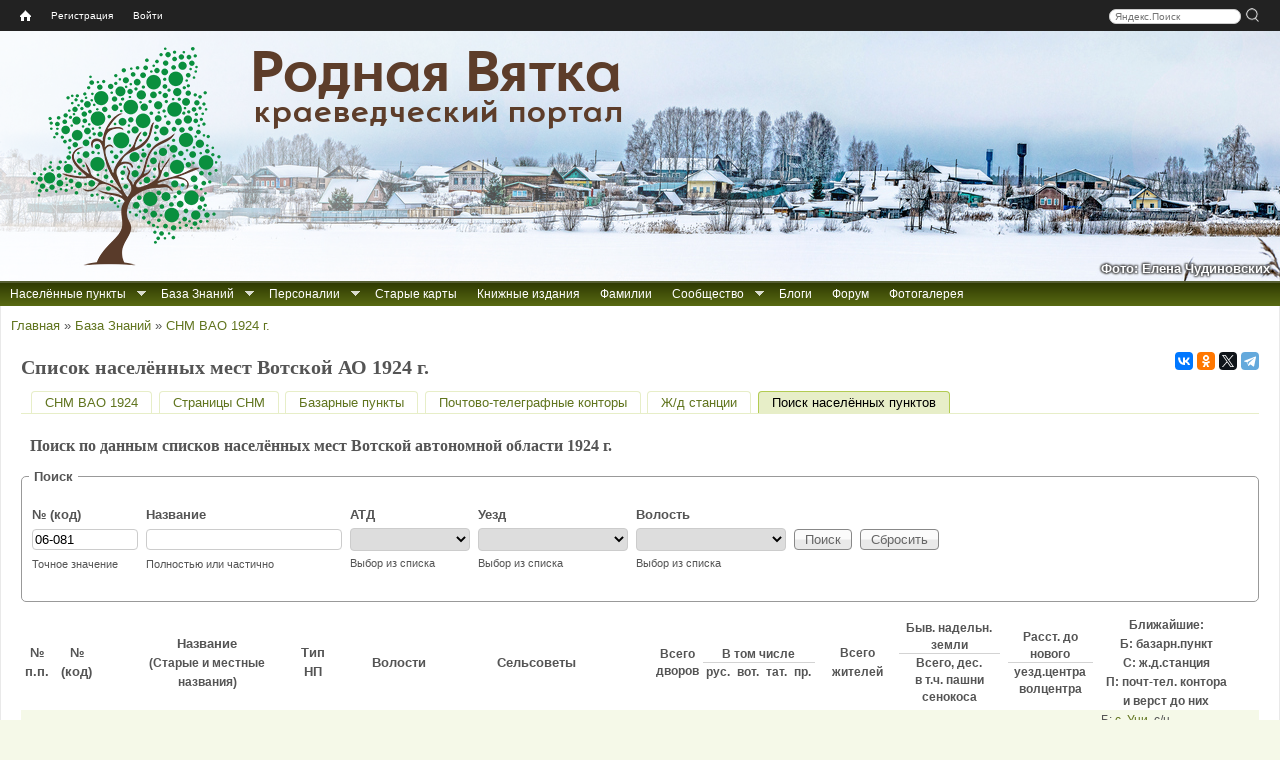

--- FILE ---
content_type: text/css
request_url: https://rodnaya-vyatka.ru/sites/default/files/css/css_qt0gdWjnSf_Oer_GTtXUSuoxsEarKxPJSu6IfbXcZ_8.css
body_size: 3932
content:
#colorbox,#cboxOverlay,#cboxWrapper{position:absolute;top:0;left:0;z-index:9999;overflow:hidden;-webkit-transform:translate3d(0,0,0);}#cboxWrapper{max-width:none;}#cboxOverlay{position:fixed;width:100%;height:100%;}#cboxMiddleLeft,#cboxBottomLeft{clear:left;}#cboxContent{position:relative;}#cboxLoadedContent{overflow:auto;-webkit-overflow-scrolling:touch;}#cboxTitle{margin:0;}#cboxLoadingOverlay,#cboxLoadingGraphic{position:absolute;top:0;left:0;width:100%;height:100%;}#cboxPrevious,#cboxNext,#cboxClose,#cboxSlideshow{cursor:pointer;}.cboxPhoto{float:left;margin:auto;border:0;display:block;max-width:none;-ms-interpolation-mode:bicubic;}.cboxIframe{width:100%;height:100%;display:block;border:0;padding:0;margin:0;}#colorbox,#cboxContent,#cboxLoadedContent{box-sizing:content-box;-moz-box-sizing:content-box;-webkit-box-sizing:content-box;}#cboxOverlay{background:url(/sites/all/libraries/colorbox/example1/images/overlay.png) repeat 0 0;opacity:0.9;filter:alpha(opacity = 90);}#colorbox{outline:0;}#cboxTopLeft{width:21px;height:21px;background:url(/sites/all/libraries/colorbox/example1/images/controls.png) no-repeat -101px 0;}#cboxTopRight{width:21px;height:21px;background:url(/sites/all/libraries/colorbox/example1/images/controls.png) no-repeat -130px 0;}#cboxBottomLeft{width:21px;height:21px;background:url(/sites/all/libraries/colorbox/example1/images/controls.png) no-repeat -101px -29px;}#cboxBottomRight{width:21px;height:21px;background:url(/sites/all/libraries/colorbox/example1/images/controls.png) no-repeat -130px -29px;}#cboxMiddleLeft{width:21px;background:url(/sites/all/libraries/colorbox/example1/images/controls.png) left top repeat-y;}#cboxMiddleRight{width:21px;background:url(/sites/all/libraries/colorbox/example1/images/controls.png) right top repeat-y;}#cboxTopCenter{height:21px;background:url(/sites/all/libraries/colorbox/example1/images/border.png) 0 0 repeat-x;}#cboxBottomCenter{height:21px;background:url(/sites/all/libraries/colorbox/example1/images/border.png) 0 -29px repeat-x;}#cboxContent{background:#fff;overflow:hidden;}.cboxIframe{background:#fff;}#cboxError{padding:50px;border:1px solid #ccc;}#cboxLoadedContent{margin-bottom:28px;}#cboxTitle{position:absolute;bottom:4px;left:0;text-align:center;width:100%;color:#949494;}#cboxCurrent{position:absolute;bottom:4px;left:58px;color:#949494;}#cboxLoadingOverlay{background:url(/sites/all/libraries/colorbox/example1/images/loading_background.png) no-repeat center center;}#cboxLoadingGraphic{background:url(/sites/all/libraries/colorbox/example1/images/loading.gif) no-repeat center center;}#cboxPrevious,#cboxNext,#cboxSlideshow,#cboxClose{border:0;padding:0;margin:0;overflow:visible;width:auto;background:none;}#cboxPrevious:active,#cboxNext:active,#cboxSlideshow:active,#cboxClose:active{outline:0;}#cboxSlideshow{position:absolute;bottom:4px;right:30px;color:#0092ef;}#cboxPrevious{position:absolute;bottom:0;left:0;background:url(/sites/all/libraries/colorbox/example1/images/controls.png) no-repeat -75px 0;width:25px;height:25px;text-indent:-9999px;}#cboxPrevious:hover{background-position:-75px -25px;}#cboxNext{position:absolute;bottom:0;left:27px;background:url(/sites/all/libraries/colorbox/example1/images/controls.png) no-repeat -50px 0;width:25px;height:25px;text-indent:-9999px;}#cboxNext:hover{background-position:-50px -25px;}#cboxClose{position:absolute;bottom:0;right:0;background:url(/sites/all/libraries/colorbox/example1/images/controls.png) no-repeat -25px 0;width:25px;height:25px;text-indent:-9999px;}#cboxClose:hover{background-position:-25px -25px;}.cboxIE #cboxTopLeft,.cboxIE #cboxTopCenter,.cboxIE #cboxTopRight,.cboxIE #cboxBottomLeft,.cboxIE #cboxBottomCenter,.cboxIE #cboxBottomRight,.cboxIE #cboxMiddleLeft,.cboxIE #cboxMiddleRight{filter:progid:DXImageTransform.Microsoft.gradient(startColorstr=#00FFFFFF,endColorstr=#00FFFFFF);}
.ctools-locked{color:red;border:1px solid red;padding:1em;}.ctools-owns-lock{background:#ffffdd none repeat scroll 0 0;border:1px solid #f0c020;padding:1em;}a.ctools-ajaxing,input.ctools-ajaxing,button.ctools-ajaxing,select.ctools-ajaxing{padding-right:18px !important;background:url(/sites/all/modules/ctools/images/status-active.gif) right center no-repeat;}div.ctools-ajaxing{float:left;width:18px;background:url(/sites/all/modules/ctools/images/status-active.gif) center center no-repeat;}
.tip{display:inline-block;position:relative;}.tip a{cursor:pointer;}.tip em,.linktip em,.tip i,.linktip i{background:RGB(146,207,170);text-align:center;border-radius:20px;color:#fff;font:normal bold 12px Arial;text-decoration:none;cursor:pointer;padding:0 4px;}.tip>span>img{max-width:50%;max-height:auto;margin:3px;float:left;}.answer>b,.answer-left>b{position:absolute;font:normal bold 14px Comic Sans MS;color:#999;cursor:pointer;padding:4px;}.answer>b{top:0;right:0;}.answer-left>b{top:0;left:0;}.answer>b:hover,.answer-left>b:hover{color:#000;}.answer,.answer-left{display:none;position:absolute;z-index:9998;background:#EDEDED;border-radius:3px;border:1px solid #ccc;color:#222;font:normal 11px Trebuchet MS;text-align:left;text-decoration:none;opacity:1;cursor:default;margin-top:-30px;width:200px;min-height:50px;max-height:auto;white-space:normal;}.answer{box-shadow:5px 5px 0.5em -0.1em rgba(0,0,6,0.5);right:-240px;padding:5px 20px 7px 7px;}.answer-left{box-shadow:-5px 5px 0.5em -0.1em rgba(0,0,6,0.5);left:-240px;padding:5px 7px 7px 10px;}.a-top{bottom:-10px;}.a-top:before,.answer:before,.answer-left:before{content:"";position:absolute;background:url([data-uri]) no-repeat;width:9px;height:15px;}.answer:before{left:-9px;margin-top:10px;background-position:0 0;}.answer-left:before{right:-9px;margin-top:10px;background-position:-9px 0;}.a-top:before{bottom:10px;}.tip>a:focus~span.answer,.tip>a:focus~span.answer-left{display:block;}.tip>a[tabindex="1"]:focus,.tip>a[tabindex="1"]:hover{outline:none;text-decoration:none;}.tip>a[tabindex="1"]:focus>em,.tip>a[tabindex="1"]:hover>em,.tip>a[tabindex="1"]:focus>i,.tip>a[tabindex="1"]:hover>i{background:RGB(10,143,62);}a.linktip{color:#555555;font-style:italic;text-decoration:none;}a.linktip:hover,a.linktip:focus{color:#8AA13F;text-decoration:none;cursor:pointer;}
.ui-dialog{background:none repeat scroll 0 0 #F5F9E8;border:1px solid #61751F;border-radius:15px;box-shadow:3px 7px 7px -7px #000000;//    width:220px !important;}.ui-dialog-titlebar{background:none;border:medium none;padding:0 0 0 10px;}.ui-widget{font-family:inherit;font-size:1em;}
.svao1924-page-window{overflow-x:scroll;width:100%;height:450px;}.svao1924-page-pager{height:20px;vertical-align:middle;}.svao1924-page-image{width:1400px;position:relative;}.svao1924-page-fixed-col{float:left;width:320px;overflow:hidden;position:absolute;top:0;left:0;z-index:100;}.svao1924-page-image img{width:700px;user-select:none;}.svao1924-page-image-img{width:700px;user-select:none;}.svao1924-page-fixed-row{width:100%;height:270px;position:absolute;float:left;overflow:hidden;position:absolute;top:0;left:0;z-index:101;}.svao1924-page-row-h2{font-weight:bold;text-align:center;}.svao1924-page-row-h-volost{font-weight:bold;font-size:medium;text-align:left;}.svao1924-page-row-h-uprvol{font-weight:bold;font-size:medium;text-align:left;font-style:italic;}.svao1924-page-row-itog{font-weight:bold;text-align:center;}.svao1924-page-row-nowr{text-align:center;white-space:nowrap;}.svao1924-page-row{text-align:center;}.svao1924-page-row-name{text-align:left;}table.svao1924-page-table.sticky-columns-table th{background:#FFF;}table.svao1924-page-table.sticky-columns-table tr.odd td{background:#eee;}table.svao1924-page-table.sticky-columns-table tr.even td{background:#FFF;}.svao1924-pg{width:160px;height:110px;display:inline-block;text-align:center;border:solid 1px grey;margin:3px;background-color:#F0F0F0;}.svao1924-pg-flow{width:130px;display:inline-block;vertical-align:top;text-align:center;border:solid 1px grey;margin:3px;background-color:#F0F0F0;}.svao1924-pg-desc{font-size:smaller;height:35px;}.svao1924-remark{padding-left:50px;font-style:italic;}table.svao1924-searchform{width:auto;}.svao1924-comment{font-size:smaller;border-top:1px solid #7272721a;padding:2px 10px 2px 2px;display:inline-block;max-width:850px;}.form-item-id-place input{width:100px;}.form-item-place input{width:190px;}.form-item-atd select{width:120px;}.form-item-uezd select{width:150px;}.form-item-volost select{width:150px;}.lper-cell{position:relative;min-width:35px;text-align:center;}.lper-cell .lper-linked{background:rgba(100,200,100,0.2);position:absolute;height:100%;top:0;left:0;}
#search-box{padding-right:10px;}#search-box input{margin:0;}#search-box input.text{width:120px;padding-left:5px;padding-right:5px;border-radius:10px;border:solid #ccc 1px;font-size:0.8em;}#search-box input.submit{background:url(/sites/all/modules/zz_userbar/images/search.png) no-repeat scroll rgba(0,0,0,0);cursor:pointer;border:0;height:15px;width:15px;position:relative;top:3px;}#user_bar{background:#222;color:#ccc;font:normal small "Lucida Grande",Verdana,sans-serif;left:0;padding:5px 10px 5px 10px;z-index:500;min-width:870px;}#user_bar .contextual-links-wrapper{display:none;}#user_bar .nice-menu-user-menu{float:left;}#user_bar a{color:#fff;font-size:.8em;text-decoration:none;}#user_bar ul.nice-menu-down li:hover{border-radius:10px;background:#555;}#user_bar ul{list-style:none;margin:0;padding:0;}#user_bar ul.nice-menu-menu-moderation{float:right;padding-right:10px;}#user_bar ul.nice-menu-menu-moderation ul{left:-5em;}#user_bar #userbar-home,#user_bar #userbar-home li{float:left;}#user_bar #userbar-home a span{background:url(/sites/all/modules/zz_userbar/images/home.png) no-repeat scroll rgba(0,0,0,0);display:block;margin:5px 10px;text-indent:-9999px;width:11px;}#user_bar #userbar-home li:hover{border-radius:10px;background:#555;}#user_bar ul li.menuparent:hover{background:#555 url(/sites/all/modules/zz_userbar/images/arrow-down.png) right center no-repeat;}#user_bar ul li.menuparent ul li:hover{border-radius:0;}#user_bar .block{margin:0;}#user_bar ul li ul{background:#444;top:1.7em;}#user_bar ul li.menuparent li{border:0;}#user_bar #userbar-su,#user_bar #userbar-su li{float:right;}#user_bar #userbar-su a span{background:url(/sites/all/modules/zz_userbar/images/configure.png) no-repeat scroll rgba(0,0,0,0);display:block;margin:5px 10px;text-indent:-9999px;width:11px;}#user_bar #userbar-su li:hover{border-radius:10px;background:#555;}.share42init{float:right;padding-top:0.5em;}#share42 a{position:relative;}#share42 a span{background:none repeat scroll 0 0 #FFFFFF;border:1px solid #AAAAAA;border-radius:4px;box-shadow:0 0 5px rgba(0,0,0,0.25);color:#666666;display:none;font:12px/20px Arial,sans-serif;height:19px;left:0;margin-top:15px;padding:0 5px;position:absolute;text-align:center;top:100%;z-index:10;}#share42 a:hover span{display:block;}#share42 a span:before{background:url(/sites/all/modules/zz_userbar/share42/top.png) no-repeat scroll 0 0 rgba(0,0,0,0);content:"";height:5px;left:50%;margin-left:-3px;position:absolute;top:-5px;width:7px;}
.ui-dialog-login{padding:10px;width:220px !important;}.ui-dialog-login .ui-dialog-titlebar-close{margin-right:.1em;}.ui-dialog-login #user-login-form div{margin:0;}.ui-dialog-login #user-login-form ul{list-style:none;margin:0;}#ui-dialog-title-block-user-login{color:#61751F;font-size:1.3em;font-weight:normal;padding:0 4px 8px 35px;}.ui-dialog-login #block-user-login{margin:0;}.ui-dialog-login #block-user-login .form-actions{float:left;margin:0;padding-top:5px;}.ui-dialog-login #block-user-login #user-login-form ul{float:right;width:120px;font-size:0.9em;}.ui-dialog-login #block-user-login #user-login-form ul a{float:right;}
.block-nice-menus{line-height:normal;z-index:10;}ul.nice-menu,ul.nice-menu ul{z-index:5;position:relative;}ul.nice-menu li{position:relative;}ul.nice-menu a{display:block;color:#027ac6;}ul.nice-menu ul,#header-region ul.nice-menu ul{position:absolute;visibility:hidden;}ul.nice-menu li.over ul{visibility:visible;}ul.nice-menu ul li{display:block;}ul.nice-menu:after{content:".";display:block;height:0;clear:both;visibility:hidden;}ul.nice-menu li:hover ul,ul.nice-menu li.menuparent li:hover ul,ul.nice-menu li.menuparent li.menuparent li:hover ul,ul.nice-menu li.menuparent li.menuparent li.menuparent li:hover ul,ul.nice-menu li.over ul,ul.nice-menu li.menuparent li.over ul,ul.nice-menu li.menuparent li.menuparent li.over ul,ul.nice-menu li.menuparent li.menuparent li.menuparent li.over ul,#header-region ul.nice-menu li:hover ul,#header-region ul.nice-menu li.menuparent li:hover ul,#header-region ul.nice-menu li.menuparent li.menuparent li:hover ul,#header-region ul.nice-menu li.over ul,#header-region ul.nice-menu li.menuparent li.over ul,#header-region ul.nice-menu li.menuparent li.menuparent li.over ul{visibility:visible;}ul.nice-menu li:hover ul ul,ul.nice-menu li:hover ul ul ul,ul.nice-menu li:hover li:hover ul ul,ul.nice-menu li:hover li:hover ul ul ul,ul.nice-menu li:hover li:hover li:hover ul ul,ul.nice-menu li:hover li:hover li:hover ul ul ul,ul.nice-menu li.over ul ul,ul.nice-menu li.over ul ul ul,ul.nice-menu li.over li.over ul ul,ul.nice-menu li.over li.over ul ul ul,ul.nice-menu li.over li.over li.over ul ul,ul.nice-menu li.over li.over li.over ul ul ul,#header-region ul.nice-menu li:hover ul ul,#header-region ul.nice-menu li:hover ul ul ul,#header-region ul.nice-menu li:hover li:hover ul ul,#header-region ul.nice-menu li:hover li:hover ul ul ul,#header-region ul.nice-menu li:hover li:hover li:hover ul ul,#header-region ul.nice-menu li:hover li:hover li:hover ul ul ul,#header-region ul.nice-menu li.over ul ul,#header-region ul.nice-menu li.over ul ul ul,#header-region ul.nice-menu li.over li.over ul ul,#header-region ul.nice-menu li.over li.over ul ul ul,#header-region ul.nice-menu li.over li.over li.over ul ul,#header-region ul.nice-menu li.over li.over li.over ul ul ul{visibility:hidden;}ul.nice-menu li.menuparent ul,#header-region ul.nice-menu li.menuparent ul{overflow:visible !important;}ul.nice-menu li.menuparent ul iframe,#header-region ul.nice-menu li.menuparent ul iframe{display:none;display:block;position:absolute;top:0;left:0;z-index:-1;filter:mask();width:20px;height:20px;}
ul.nice-menu a.nolink{cursor:default;}ul.nice-menu,ul.nice-menu ul{list-style:none;margin:0;z-index:auto;}ul.nice-menu li{border-top:0;float:left;}ul.nice-menu a{color:#fff;padding:0.5em 10px 0.5em 10px;text-decoration:none;}ul.nice-menu ul{top:1.8em;left:-1px;border:0;margin-right:0;background-color:#61751F;}ul.nice-menu ul li{width:12.5em;}ul.nice-menu-right,ul.nice-menu-left,ul.nice-menu-right li,ul.nice-menu-left li{width:12.5em;}ul.nice-menu-right ul{z-index:999;width:12.5em;left:12.5em;top:-1px;}ul.nice-menu-right li a{color:#61751F;padding:0.3em 10px;text-decoration:none;}ul.nice-menu-right li:hover{background:#b2cb52;}ul.nice-menu-right li a:hover{color:#fff;}ul.nice-menu-right ul ul{width:12.5em;left:12.5em;top:-1px;}ul.nice-menu-right li li a{color:#fff;}ul.nice-menu-right li.menuparent,ul.nice-menu-right li li.menuparent{background:transparent url("/sites/all/modules/nice_menus/images/arrow-right.png") right center no-repeat;}ul.nice-menu-right li.menuparent:hover,ul.nice-menu-right li li.menuparent:hover{background:#b2cb52 url("/sites/all/modules/nice_menus/images/arrow-right.png") right center no-repeat;}ul.nice-menu-left li ul{width:12.5em;left:-12.65em;top:-1px;}ul.nice-menu-left li ul li ul{width:12.5em;left:-12.65em;top:-1px;}ul.nice-menu-left li.menuparent,ul.nice-menu-left li li.menuparent{background:transparent url("/sites/all/modules/nice_menus/images/arrow-left.png") left center no-repeat;}ul.nice-menu-left li.menuparent:hover,ul.nice-menu-left li li.menuparent:hover{background:#b2cb52 url("/sites/all/modules/nice_menus/images/arrow-left.png") left center no-repeat;}ul.nice-menu-left a,ul.nice-menu-left ul a{padding-left:14px;}ul.nice-menu-down{float:left;border:0;}ul.nice-menu-down li{}ul.nice-menu-down li:hover{background:#b2cb52;}ul.nice-menu-down li a:hover{color:white;text-decoration:none;}ul.nice-menu-down li li{border-bottom:1px #565E33 dotted;}ul.nice-menu-down ul{z-index:999;left:0;}ul.nice-menu-down ul li{clear:both;}ul.nice-menu-down li ul li ul{left:12.5em;top:-1px;}ul.nice-menu-down .menuparent a{padding:0.5em 25px 0.5em 10px;}ul.nice-menu-down .menuparent a{text-decoration:none;}ul.nice-menu-down li.menuparent{background:transparent url(/sites/all/themes/rvtheme/nice_menus/arrow-down.png) right center no-repeat;}ul.nice-menu-down li.menuparent:hover{background:#b2cb52 url(/sites/all/themes/rvtheme/nice_menus/arrow-down.png) right center no-repeat;}ul.nice-menu-down li li.menuparent{background:transparent url("/sites/all/modules/nice_menus/images/arrow-right.png") right center no-repeat;}ul.nice-menu-down li li.menuparent:hover{background:#b2cb52 url("/sites/all/modules/nice_menus/images/arrow-right.png") right center no-repeat;}ul.nice-menu li{margin:0;padding-left:0;background-image:none;}#header-region ul.nice-menu li{margin:0;padding-top:0.1em;padding-bottom:0.1em;background:#eee;}#header-region ul.nice-menu ul{top:1.8em;left:-1px;border:0;border-top:1px solid #ccc;margin-right:0;}#header-region ul.nice-menu ul{top:1.7em;}#header-region ul.nice-menu-down li ul li ul{left:12.5em;top:-1px;}#header-region ul.nice-menu-down li.menuparent{background:#eee url(/sites/all/themes/rvtheme/nice_menus/arrow-down.png) right center no-repeat;}#header-region ul.nice-menu-down li.menuparent:hover{background:#ccc url(/sites/all/themes/rvtheme/nice_menus/arrow-down.png) right center no-repeat;}#header-region ul.nice-menu-down li li.menuparent{background:#eee url("/sites/all/modules/nice_menus/images/arrow-right.png") right center no-repeat;}#header-region ul.nice-menu-down li li.menuparent:hover{background:#ccc url("/sites/all/modules/nice_menus/images/arrow-right.png") right center no-repeat;}


--- FILE ---
content_type: application/javascript
request_url: https://rodnaya-vyatka.ru/sites/all/modules/zz_svao1924/zz_svao1924_search.js?t6rdwh
body_size: 205
content:
(function ($) {
    $( document ).ready(function() {
        $('#edit-atd').change(function(){
            $('#edit-uezd').html(''); 
            $('#edit-volost').html('');
            $.post("https://rodnaya-vyatka.ru/svao1924_get_uezds", { atd: $('#edit-atd').val() }, function( data ) {
                $('#edit-uezd').html(data.SelectUezd); 
                $('#edit-uezd').change();
            },'json');
        });
        $('#edit-uezd').change(function(){
            $('#edit-volost').html('');
            $.post("https://rodnaya-vyatka.ru/svao1924_get_volosts", { uezd: $('#edit-uezd').val(), atd: $('#edit-atd').val() }, function( data ) {
                $('#edit-volost').html(data.SelectVolost);
            },'json');
        });
    });
})(jQuery);